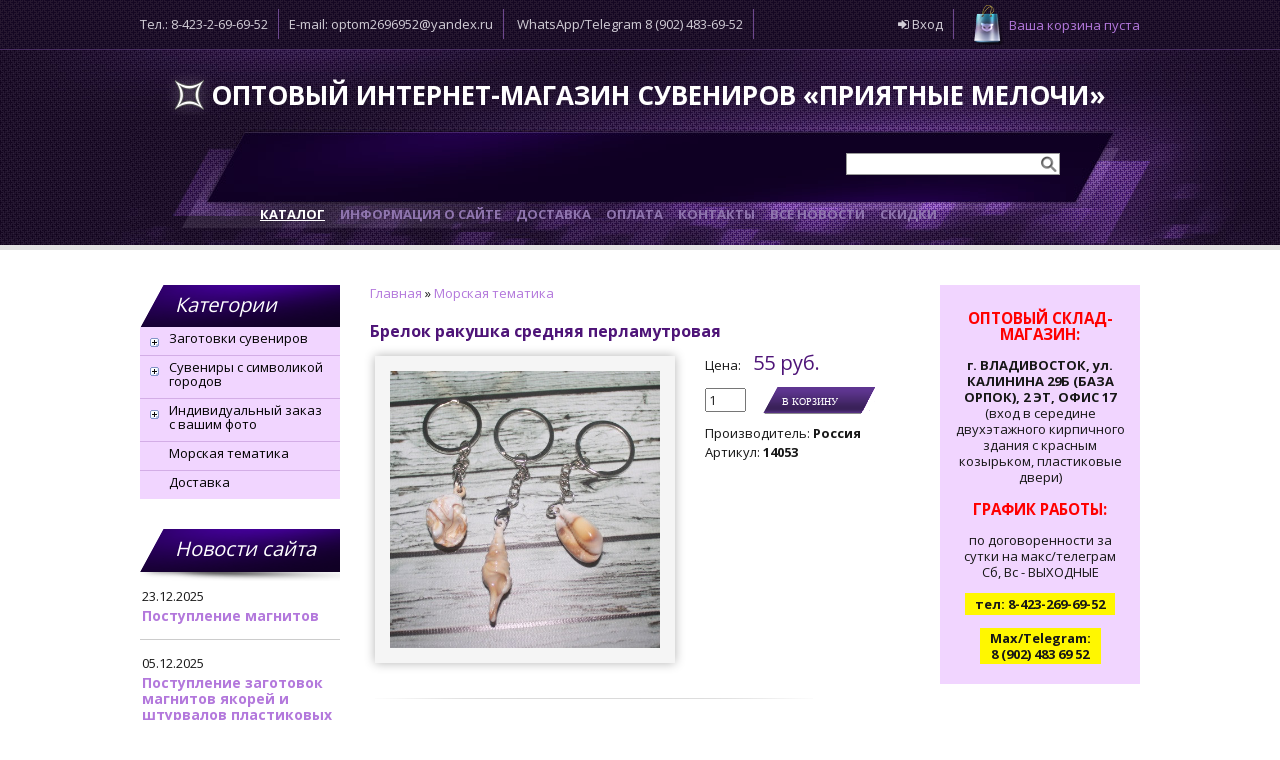

--- FILE ---
content_type: text/html; charset=UTF-8
request_url: https://www.suveniry-optom.ru/shop/9983/imgs/brelok-rakushka-srednjaja-perlamutrovaja
body_size: 11161
content:
<!DOCTYPE html>
<html>
<head>
<link rel="shortcut icon" href="/favicon.ico" type="image/x-icon">
 <meta http-equiv="content-type" content="text/html; charset=utf-8" />
 <title>Images Брелок ракушка средняя перламутровая - сувениров оптом «Приятные Мелочи»</title>
 <meta http-equiv="X-UA-Compatible" content="IE=edge">
<meta name="description" content="Оптовые продажи сувениров, магнитов, товаров для праздника, игрушек, воздушных шаров, фигурок-гжель, стеклянных фигурок, благовоний, товаров к праздникам, сувениров с символикой городов и многое другое..
" />
<meta name="keywords" content="оптом, сувенир, магнит, гжель, фигурки, благовония, ароматизатор, обложки на паспорт, сувениры к праздникам, ангелочки, часы, нэцке" />
 <meta name="description" content="Брелок ракушка средняя перламутровая Морская тематика" />
<meta property="og:image" content="https://www.suveniry-optom.ru/_sh/99/9983.jpg" />
 <link type="text/css" rel="stylesheet" href="/_st/my.css" />

	<link rel="stylesheet" href="/.s/src/base.min.css" />
	<link rel="stylesheet" href="/.s/src/layer7.min.css" />

	<script src="/.s/src/jquery-1.12.4.min.js"></script>
	
	<script src="/.s/src/uwnd.min.js"></script>
	<script src="//s745.ucoz.net/cgi/uutils.fcg?a=uSD&ca=2&ug=999&isp=1&r=0.965240435909486"></script>
	<link rel="stylesheet" href="/.s/src/ulightbox/ulightbox.min.css" />
	<link rel="stylesheet" href="/.s/src/social.css" />
	<script src="/.s/src/ulightbox/ulightbox.min.js"></script>
	<script src="/.s/src/shop_utils.js"></script>
	<script>
/* --- UCOZ-JS-DATA --- */
window.uCoz = {"mf":"0suveniry-optom","sh_goods":{"9983":{"imgs":["/_sh/99/9983m.jpg"],"old_price":"0.00","price":"55.00"}},"module":"shop","shop_price_f":["%01.f",""],"country":"US","uLightboxType":1,"shop_price_separator":"","layerType":7,"ver":1,"language":"ru","sign":{"3125":"Закрыть","3238":"Опции","3300":"Ошибка","7251":"Запрошенный контент не может быть загружен. Пожалуйста, попробуйте позже.","7253":"Начать слайд-шоу","7252":"Предыдущий","7287":"Перейти на страницу с фотографией.","10075":"Обязательны для выбора","3255":"Сохранить","210178":"Замечания","7254":"Изменить размер","3129":"Доступ запрещён. Истёк период сессии.","5458":"Следующий","5255":"Помощник"},"sh_curr_def":2,"site":{"host":"suveniry-optom.ucoz.ru","id":"0suveniry-optom","domain":"suveniry-optom.ru"},"sh_curr":{"2":{"disp":" руб.","name":"Рубли","default":1,"rate":1,"code":"RUR","dpos":0},"1":{"dpos":1,"code":"USD","default":0,"rate":1,"name":"Доллары","disp":"$"}},"ssid":"761204264004542631642"};
/* --- UCOZ-JS-CODE --- */
 function uSocialLogin(t) {
			var params = {"vkontakte":{"height":400,"width":790},"facebook":{"width":950,"height":520},"yandex":{"height":515,"width":870},"google":{"width":700,"height":600},"ok":{"height":390,"width":710}};
			var ref = escape(location.protocol + '//' + ('www.suveniry-optom.ru' || location.hostname) + location.pathname + ((location.hash ? ( location.search ? location.search + '&' : '?' ) + 'rnd=' + Date.now() + location.hash : ( location.search || '' ))));
			window.open('/'+t+'?ref='+ref,'conwin','width='+params[t].width+',height='+params[t].height+',status=1,resizable=1,left='+parseInt((screen.availWidth/2)-(params[t].width/2))+',top='+parseInt((screen.availHeight/2)-(params[t].height/2)-20)+'screenX='+parseInt((screen.availWidth/2)-(params[t].width/2))+',screenY='+parseInt((screen.availHeight/2)-(params[t].height/2)-20));
			return false;
		}
		function TelegramAuth(user){
			user['a'] = 9; user['m'] = 'telegram';
			_uPostForm('', {type: 'POST', url: '/index/sub', data: user});
		}
checkNumber_header = 'Замечания';
		checkNumber_err = 'Опции<ul>%err_msg%</ul>Обязательны для выбора';
function loginPopupForm(params = {}) { new _uWnd('LF', ' ', -250, -100, { closeonesc:1, resize:1 }, { url:'/index/40' + (params.urlParams ? '?'+params.urlParams : '') }) }
/* --- UCOZ-JS-END --- */
</script>

	<style>.UhideBlock{display:none; }</style>
	<script type="text/javascript">new Image().src = "//counter.yadro.ru/hit;noadsru?r"+escape(document.referrer)+(screen&&";s"+screen.width+"*"+screen.height+"*"+(screen.colorDepth||screen.pixelDepth))+";u"+escape(document.URL)+";"+Date.now();</script><link rel="stylesheet" href="/_st/shop.css" /><script src="/.s/src/shop.js"></script><style>
				@font-face {
					font-family: "FontAwesome";
					font-style: normal;
					font-weight: normal;
					src: url("/.s/src/panel-v2/fonts/fontawesome-webfont.eot?#iefix&v=4.3.0") format("embedded-opentype"), url("/.s/src/panel-v2/fonts/fontawesome-webfont.woff2?v=4.3.0") format("woff2"), url("/.s/src/panel-v2/fonts/fontawesome-webfont.woff?v=4.3.0") format("woff"), url("/.s/src/panel-v2/fonts/fontawesome-webfont.ttf?v=4.3.0") format("truetype"), url("/.s/src/panel-v2/fonts/fontawesome-webfont.svg?v=4.3.0#fontawesomeregular") format("svg");
				}
			</style>
</head>
<body>
<div id="wrap">
 <!--U1AHEADER1Z--><div id="header">
 <div class="hed-info">
 <div class="container">
 <span>Тел.: 8-423-2-69-69-52</span><span>E-mail: optom2696952@yandex.ru</span> <span>WhatsApp/Telegram 8 (902) 483-69-52</span>
 <div id="shop-basket"><div id="cart">
 <a href="/shop/checkout" class="cart-link">Ваша корзина пуста</a>
</div>

 <div class="cart-body">

 
 <div class="empty">Ваша корзина пуста</div>
 
</div>

<script language="Javascript"><!--
 var lock_buttons = 0;

 function clearBasket(){
 if(lock_buttons) return false; else lock_buttons = 1;
 var el = $('#shop-basket');
 if(el.length){ var g=document.createElement("div"); $(g).addClass('myWinGrid').attr("id",'shop-basket-fade').css({"left":"0","top":"0","position":"absolute","border":"#CCCCCC 1px solid","width":$(el).width()+'px',"height":$(el).height()+'px',"z-index":5}).hide().bind('mousedown',function(e){e.stopPropagation();e.preventDefault();_uWnd.globalmousedown();}).html('<div class="myWinLoad" style="margin:5px;"></div>'); $(el).append(g); $(g).show(); }
 _uPostForm('',{type:'POST',url:'/shop/basket',data:{'mode':'clear'}});
 ga_event('basket_clear');
 return false;
 }

 function removeBasket(id){
 if(lock_buttons) return false; else lock_buttons = 1;
 $('#basket-item-'+id+' .sb-func').removeClass('remove').addClass('myWinLoadS').attr('title','');
 _uPostForm('',{type:'POST',url:'/shop/basket',data:{'mode':'del', 'id':id}});
 return false;
 }

 function add2Basket(id,pref){
 if(lock_buttons) return false; else lock_buttons = 1;
 var opt = new Array();
 var err_msg = '';
 $('#b'+pref+'-'+id+'-basket').attr('disabled','disabled');
 $('#'+pref+'-'+id+'-basket').removeClass('done').removeClass('err').removeClass('add').addClass('wait').attr('title','');
 $('#'+pref+'-'+id+'-options-selectors').find('input:checked, select').each(function(){
 opt.push(this.id.split('-')[3]+(this.value !== '' ? '-'+this.value :''));

 if(this.value !== ''){
 opt.push(this.id.split('-')[3]+(this.value !== '' ? '-'+this.value :''));
 }else{
 err_msg += '<li>'+$(this).parent().parent().find('span.opt').html().replace(':', '')+'</li>';
 }
 });

 if(err_msg == ''){
 _uPostForm('',{type:'POST',url:'/shop/basket',data:{'mode':'add', 'id':id, 'pref':pref, 'opt':opt.join(':'), 'cnt':$('#q'+pref+'-'+id+'-basket').val()}});
 ga_event('basket_add');
 }else{
 lock_buttons = 0;
 shop_alert('<div class="MyWinError">Опции<ul>'+err_msg+'</ul>обязательны для выбора</div>','Замечания','warning',350,100,{tm:8000,align:'left',icon:'//s89.ucoz.net/img/icon/warning.png', 'onclose': function(){ $('#b'+pref+'-'+id+'-basket').removeAttr('disabled'); $('#'+pref+'-'+id+'-basket').removeClass('wait').addClass('add'); }});
 }
 return false;
 }

 function buyNow(id,pref){
 if(lock_buttons) return false; else lock_buttons = 1;
 var opt = new Array();
 var err_msg = '';
 $('#b'+pref+'-'+id+'-buynow').attr('disabled','disabled');
 $('#'+pref+'-'+id+'-buynow').removeClass('done').removeClass('err').removeClass('now').addClass('wait').attr('title','');
 $('#'+pref+'-'+id+'-options-selectors').find('input:checked, select').each(function(){
 if(this.value !== ''){
 opt.push(this.id.split('-')[3]+'-'+this.value);
 }else{
 err_msg += '<li>'+$(this).parent().parent().find('span.opt').html().replace(':', '')+'</li>';
 }
 });
 if(err_msg == ''){
 _uPostForm('',{type:'POST',url:'/shop/basket',data:{'mode':'add', 'id':id, 'pref':pref, 'opt':opt.join(':'), 'cnt':$('#q'+pref+'-'+id+'-basket').val(), 'now':1}});
 ga_event('basket_buynow');
 }else{
 lock_buttons = 0;
 shop_alert('<div class="MyWinError">Опции<ul>'+err_msg+'</ul>обязательны для выбора</div>','Замечания','warning',350,100,{tm:8000,align:'left',icon:'//s89.ucoz.net/img/icon/warning.png', 'onclose': function(){ $('#b'+pref+'-'+id+'-buynow').removeAttr('disabled'); $('#'+pref+'-'+id+'-buynow').removeClass('wait').addClass('add'); }});
 }

 return false;
 }
 //--></script></div>
 <div class="hed-right">
 
 <span><a href="javascript:;" rel="nofollow" onclick="loginPopupForm(); return false;"><i class="fa fa-sign-in"></i> Вход</a></span>
 <!--<span><a href="/register"><i class="fa fa-user-plus"></i> Регистрация</a></span>-->
 
 </div> 
 </div> 
 </div>

 <div id="header-light">
 <div class="container top-container">
 <div class="logo-block">
 <h1><a href="https://suveniry-optom.ru/"><!-- <logo> -->Оптовый интернет-магазин сувениров «Приятные Мелочи»<!-- </logo> --></a></h1>
 </div>
 </div>
 <div id="menu-block">
 <div class="container mod">
 
 
 <div id="search">
 <form action="/shop/search" method="post" onsubmit="this.sfSbm.disabled=true">
 <input kl_virtual_keyboard_secure_input="on" class="searchword" size="20" maxlength="30" name="query" type="text">
 <input value="" name="sfSbm" class="searchsubmit" type="submit">
 <input value="14" name="a" type="hidden">
 </form>
 </div>

 
 
 <div id="mainmenu">
 <!-- <sblock_menu> -->
 <!-- <bc> --><div id="uMenuDiv1" class="uMenuV" style="position:relative;"><ul class="uMenuRoot">
<li><div class="umn-tl"><div class="umn-tr"><div class="umn-tc"></div></div></div><div class="umn-ml"><div class="umn-mr"><div class="umn-mc"><div class="uMenuItem"><a href="/"><span>Каталог</span></a></div></div></div></div><div class="umn-bl"><div class="umn-br"><div class="umn-bc"><div class="umn-footer"></div></div></div></div></li>
<li><div class="umn-tl"><div class="umn-tr"><div class="umn-tc"></div></div></div><div class="umn-ml"><div class="umn-mr"><div class="umn-mc"><div class="uMenuItem"><a href="/index/0-2"><span>Информация о сайте</span></a></div></div></div></div><div class="umn-bl"><div class="umn-br"><div class="umn-bc"><div class="umn-footer"></div></div></div></div></li>
<li><div class="umn-tl"><div class="umn-tr"><div class="umn-tc"></div></div></div><div class="umn-ml"><div class="umn-mr"><div class="umn-mc"><div class="uMenuItem"><a href="/index/dostavka/0-4"><span>Доставка</span></a></div></div></div></div><div class="umn-bl"><div class="umn-br"><div class="umn-bc"><div class="umn-footer"></div></div></div></div></li>
<li><div class="umn-tl"><div class="umn-tr"><div class="umn-tc"></div></div></div><div class="umn-ml"><div class="umn-mr"><div class="umn-mc"><div class="uMenuItem"><a href="/index/oplata/0-5"><span>Оплата</span></a></div></div></div></div><div class="umn-bl"><div class="umn-br"><div class="umn-bc"><div class="umn-footer"></div></div></div></div></li>
<li><div class="umn-tl"><div class="umn-tr"><div class="umn-tc"></div></div></div><div class="umn-ml"><div class="umn-mr"><div class="umn-mc"><div class="uMenuItem"><a href="/index/0-3"><span>Контакты</span></a></div></div></div></div><div class="umn-bl"><div class="umn-br"><div class="umn-bc"><div class="umn-footer"></div></div></div></div></li>
<li><div class="umn-tl"><div class="umn-tr"><div class="umn-tc"></div></div></div><div class="umn-ml"><div class="umn-mr"><div class="umn-mc"><div class="uMenuItem"><a href="/news"><span>Все новости</span></a></div></div></div></div><div class="umn-bl"><div class="umn-br"><div class="umn-bc"><div class="umn-footer"></div></div></div></div></li>
<li><div class="umn-tl"><div class="umn-tr"><div class="umn-tc"></div></div></div><div class="umn-ml"><div class="umn-mr"><div class="umn-mc"><div class="uMenuItem"><a href="http://www.suveniry-optom.ru/index/skidki/0-8"><span>Скидки</span></a></div></div></div></div><div class="umn-bl"><div class="umn-br"><div class="umn-bc"><div class="umn-footer"></div></div></div></div></li></ul></div><script>$(function(){_uBuildMenu('#uMenuDiv1',0,document.location.href+'/','uMenuItemA','uMenuArrow',2500);})</script><!-- </bc> -->
 <!-- </sblock_menu> -->
 </div>
 </div>
 </div>
 
 </div>
</div><!--/U1AHEADER1Z-->
 <div id="content" class="clearfix">
 <div class="container">
 <!-- <middle> -->
 <div class="sidebar">
 <!--U1CLEFTER1Z--><!-- <block1> -->

<div class="block">
 <div class="blocktitle"><!-- <bt> --><!--<s5351>-->Категории<!--</s>--><!-- </bt> --></div>
 <div class="blockcontent" style="margin-top: -10px;">
 <!-- <bc> --><ul class="cat-tree" style="padding-left:0!important; display:block;"><li id="cid-2">
							<input type="hidden" id="cid-p-2" value="1">
							<u class="plus" onclick="shopCatExpand(this,'0suveniry-optomuShopC');"></u>
							<a id="lid-2" class="catref" href="/shop/zagotovki-suvenirov" ondblclick="return shopCatExpand($(this).prev(),'0suveniry-optomuShopC')">Заготовки сувениров</a>
							<ul class="cat-tree"><li id="cid-17">
						<i></i>
						<a id="lid-17" class="catref" href="/shop/zagotovki-suvenirov/zagotovki-magnitov">Заготовки магнитов</a>
					</li><li id="cid-19">
						<i></i>
						<a id="lid-19" class="catref" href="/shop/zagotovki-suvenirov/zagotovki-brelokov">Заготовки брелоков</a>
					</li><li id="cid-18">
						<i></i>
						<a id="lid-18" class="catref" href="/shop/zagotovki-suvenirov/zagotovki-suvenirov-1">Заготовки сувениров</a>
					</li><li id="cid-345">
						<i></i>
						<a id="lid-345" class="catref" href="/shop/zagotovki-suvenirov/zagotovki-znachkov-optom">Заготовки значков</a>
					</li><li id="cid-20">
						<i></i>
						<a id="lid-20" class="catref" href="/shop/zagotovki-suvenirov/material">Материал</a>
					</li><li id="cid-21">
						<i></i>
						<a id="lid-21" class="catref" href="/shop/zagotovki-suvenirov/furnitura">Фурнитура</a>
					</li><li id="cid-22">
						<i></i>
						<a id="lid-22" class="catref" href="/shop/zagotovki-suvenirov/pakety-upakovochnye">Пакеты упаковочные</a>
					</li></ul></li><li id="cid-208">
							<input type="hidden" id="cid-p-208" value="1">
							<u class="plus" onclick="shopCatExpand(this,'0suveniry-optomuShopC');"></u>
							<a id="lid-208" class="catref" href="/shop/suveniry-s-simvolikoj-gorodov" ondblclick="return shopCatExpand($(this).prev(),'0suveniry-optomuShopC')">Сувениры с символикой городов</a>
							<ul class="cat-tree"><li id="cid-210">
							<input type="hidden" id="cid-p-210" value="1">
							<u class="plus" onclick="shopCatExpand(this,'0suveniry-optomuShopC');"></u>
							<a id="lid-210" class="catref" href="/shop/suveniry-s-simvolikoj-gorodov/vladivostok" ondblclick="return shopCatExpand($(this).prev(),'0suveniry-optomuShopC')">Сувениры с символикой Владивостока</a>
							<ul class="cat-tree"><li id="cid-215">
						<i></i>
						<a id="lid-215" class="catref" href="/shop/suveniry-s-simvolikoj-gorodov/vladivostok/magnity">Магниты с Владивостоком</a>
					</li><li id="cid-216">
						<i></i>
						<a id="lid-216" class="catref" href="/shop/suveniry-s-simvolikoj-gorodov/vladivostok/breloki">Брелоки с Владивостоком</a>
					</li><li id="cid-217">
						<i></i>
						<a id="lid-217" class="catref" href="/shop/suveniry-s-simvolikoj-gorodov/vladivostok/suveniry">Сувениры с Владивостоком</a>
					</li><li id="cid-252">
						<i></i>
						<a id="lid-252" class="catref" href="/shop/suveniry-s-simvolikoj-gorodov/vladivostok/poligrafija-s-vladivostokom">Полиграфия с Владивостоком</a>
					</li><li id="cid-321">
						<i></i>
						<a id="lid-321" class="catref" href="/shop/suveniry-s-simvolikoj-gorodov/vladivostok/tekstil-s-vladivostokom">Текстиль с Владивостоком</a>
					</li><li id="cid-341">
						<i></i>
						<a id="lid-341" class="catref" href="/shop/suveniry-s-simvolikoj-gorodov/vladivostok/znachki-s-vladivostokom">Значки с Владивостоком</a>
					</li><li id="cid-343">
						<i></i>
						<a id="lid-343" class="catref" href="/shop/suveniry-s-simvolikoj-gorodov/vladivostok/handmade-s-simvolikoj-vladivostoka">HandMade с символикой Владивостока</a>
					</li><li id="cid-352">
						<i></i>
						<a id="lid-352" class="catref" href="/shop/suveniry-s-simvolikoj-gorodov/vladivostok/shokolad-s-vladivostokom">Шоколад с Владивостоком</a>
					</li></ul></li><li id="cid-212">
							<input type="hidden" id="cid-p-212" value="1">
							<u class="plus" onclick="shopCatExpand(this,'0suveniry-optomuShopC');"></u>
							<a id="lid-212" class="catref" href="/shop/suveniry-s-simvolikoj-gorodov/ussurijsk" ondblclick="return shopCatExpand($(this).prev(),'0suveniry-optomuShopC')">Сувениры с символикой Уссурийска</a>
							<ul class="cat-tree"><li id="cid-218">
						<i></i>
						<a id="lid-218" class="catref" href="/shop/suveniry-s-simvolikoj-gorodov/ussurijsk/magnity-s-ussurijskom">Магниты с Уссурийском</a>
					</li><li id="cid-219">
						<i></i>
						<a id="lid-219" class="catref" href="/shop/suveniry-s-simvolikoj-gorodov/ussurijsk/breloki-s-ussurijskom">Брелоки с Уссурийском</a>
					</li><li id="cid-220">
						<i></i>
						<a id="lid-220" class="catref" href="/shop/suveniry-s-simvolikoj-gorodov/ussurijsk/suveniry-s-ussurijskom">Сувениры с Уссурийском</a>
					</li><li id="cid-344">
						<i></i>
						<a id="lid-344" class="catref" href="/shop/suveniry-s-simvolikoj-gorodov/ussurijsk/handmade-s-simvolikoj-ussurijska">HandMade с символикой Уссурийска</a>
					</li></ul></li><li id="cid-223">
							<input type="hidden" id="cid-p-223" value="1">
							<u class="plus" onclick="shopCatExpand(this,'0suveniry-optomuShopC');"></u>
							<a id="lid-223" class="catref" href="/shop/suveniry-s-simvolikoj-gorodov/suveniry-s-simvolikoj-artjoma" ondblclick="return shopCatExpand($(this).prev(),'0suveniry-optomuShopC')">Сувениры с символикой Артёма</a>
							<ul class="cat-tree"><li id="cid-224">
						<i></i>
						<a id="lid-224" class="catref" href="/shop/suveniry-s-simvolikoj-gorodov/suveniry-s-simvolikoj-artjoma/magnity-s-artjomom">Магниты с Артёмом</a>
					</li><li id="cid-238">
						<i></i>
						<a id="lid-238" class="catref" href="/shop/suveniry-s-simvolikoj-gorodov/suveniry-s-simvolikoj-artjoma/breloki-s-artemom">Брелоки с Артемом</a>
					</li><li id="cid-225">
						<i></i>
						<a id="lid-225" class="catref" href="/shop/suveniry-s-simvolikoj-gorodov/suveniry-s-simvolikoj-artjoma/suveniry-s-artemom">Сувениры с Артемом</a>
					</li></ul></li><li id="cid-228">
							<input type="hidden" id="cid-p-228" value="1">
							<u class="plus" onclick="shopCatExpand(this,'0suveniry-optomuShopC');"></u>
							<a id="lid-228" class="catref" href="/shop/suveniry-s-simvolikoj-gorodov/suveniry-s-simvolikoj-nakhodki" ondblclick="return shopCatExpand($(this).prev(),'0suveniry-optomuShopC')">Сувениры с символикой Находки</a>
							<ul class="cat-tree"><li id="cid-229">
						<i></i>
						<a id="lid-229" class="catref" href="/shop/suveniry-s-simvolikoj-gorodov/suveniry-s-simvolikoj-nakhodki/magnity-s-nakhodkoj">Магниты с Находкой</a>
					</li><li id="cid-230">
						<i></i>
						<a id="lid-230" class="catref" href="/shop/suveniry-s-simvolikoj-gorodov/suveniry-s-simvolikoj-nakhodki/breloki-s-nakhodkoj">Брелоки с Находкой</a>
					</li><li id="cid-231">
						<i></i>
						<a id="lid-231" class="catref" href="/shop/suveniry-s-simvolikoj-gorodov/suveniry-s-simvolikoj-nakhodki/suveniry-s-nakhodkoj">Сувениры с Находкой</a>
					</li></ul></li><li id="cid-246">
						<i></i>
						<a id="lid-246" class="catref" href="/shop/suveniry-s-simvolikoj-gorodov/suveniry-s-simvolikoj-dalnegorska">Сувениры с символикой Дальнегорска</a>
					</li><li id="cid-283">
						<i></i>
						<a id="lid-283" class="catref" href="/shop/suveniry-s-simvolikoj-gorodov/suveniry-s-simvolikoj-kavalerovo">Сувениры с символикой Кавалерово</a>
					</li><li id="cid-243">
						<i></i>
						<a id="lid-243" class="catref" href="/shop/suveniry-s-simvolikoj-gorodov/suveniry-s-simvolikoj-partizanska">Сувениры с символикой Партизанска</a>
					</li><li id="cid-244">
						<i></i>
						<a id="lid-244" class="catref" href="/shop/suveniry-s-simvolikoj-gorodov/suveniry-s-simvolikoj-slavjanki">Сувениры с символикой Славянки</a>
					</li><li id="cid-245">
						<i></i>
						<a id="lid-245" class="catref" href="/shop/suveniry-s-simvolikoj-gorodov/suveniry-s-simvolikoj-andreevki">Сувениры с символикой Андреевки</a>
					</li><li id="cid-221">
						<i></i>
						<a id="lid-221" class="catref" href="/shop/suveniry-s-simvolikoj-gorodov/simvolika-primorskogo-kraja">Символика Приморского края</a>
					</li><li id="cid-222">
						<i></i>
						<a id="lid-222" class="catref" href="/shop/suveniry-s-simvolikoj-gorodov/simvolika-dalnego-vostoka">Символика Дальнего Востока</a>
					</li><li id="cid-287">
						<i></i>
						<a id="lid-287" class="catref" href="/shop/suveniry-s-simvolikoj-gorodov/magnity-akrilovye-goroda-primorja">Магниты акриловые Города Приморья</a>
					</li><li id="cid-296">
						<i></i>
						<a id="lid-296" class="catref" href="/shop/suveniry-s-simvolikoj-gorodov/magnity-derevo-primore">Магниты дерево Приморье</a>
					</li><li id="cid-354">
						<i></i>
						<a id="lid-354" class="catref" href="/shop/suveniry-s-simvolikoj-gorodov/magnity-ploskie-kollazh">Магниты плоские "Коллаж"</a>
					</li></ul></li><li id="cid-203">
							<input type="hidden" id="cid-p-203" value="1">
							<u class="plus" onclick="shopCatExpand(this,'0suveniry-optomuShopC');"></u>
							<a id="lid-203" class="catref" href="/shop/individualnyj-zakaz" ondblclick="return shopCatExpand($(this).prev(),'0suveniry-optomuShopC')">Индивидуальный заказ с вашим фото</a>
							<ul class="cat-tree"><li id="cid-204">
						<i></i>
						<a id="lid-204" class="catref" href="/shop/individualnyj-zakaz/zakaz-magnitov">Заказ магнитов с вашим фото</a>
					</li><li id="cid-205">
						<i></i>
						<a id="lid-205" class="catref" href="/shop/individualnyj-zakaz/zakaz-brelokov">Заказ брелоков с вашим фото</a>
					</li><li id="cid-206">
						<i></i>
						<a id="lid-206" class="catref" href="/shop/individualnyj-zakaz/zakaz-suvenirov">Заказ сувениров с вашим фото</a>
					</li><li id="cid-322">
						<i></i>
						<a id="lid-322" class="catref" href="/shop/individualnyj-zakaz/zakaz-tekstil-s-vashim-foto">Заказ текстиль с вашим фото</a>
					</li><li id="cid-342">
						<i></i>
						<a id="lid-342" class="catref" href="/shop/individualnyj-zakaz/zakaz-znachkov-s-vashim-foto">Заказ значков с вашим фото</a>
					</li><li id="cid-346">
						<i></i>
						<a id="lid-346" class="catref" href="/shop/individualnyj-zakaz/individualnyj-zakaz-shokoladok-s-vashim-foto">Заказ шоколадок с Вашим фото</a>
					</li><li id="cid-351">
						<i></i>
						<a id="lid-351" class="catref" href="/shop/individualnyj-zakaz/zakaz-hand-made">Заказ Hand Made</a>
					</li></ul></li><li id="cid-227">
						<i></i>
						<a id="lid-227" class="catref" href="/shop/morskaja-tematika">Морская тематика</a>
					</li><li id="cid-290">
						<i></i>
						<a id="lid-290" class="catref" href="/shop/dostavka">Доставка</a>
					</li></ul><!-- </bc> -->
 </div>
</div>

<!-- </block1> -->

<!-- <block4> -->
<div class="block">
 <div class="blocktitle"><!-- <bt> --><!--<s5351>-->Новости сайта<!--</s>--><!-- </bt> --></div>
 <div class="blockcontent">
 <!-- <bc> --><table border="0" cellpadding="2" cellspacing="1" width="100%" class="infTable"><tr><td width="50%" style="font:7pt">23.12.2025</td><td nowrap align="right" style="font:7pt"></td></tr><tr><td class="infTitle" colspan="2"><a href="https://www.suveniry-optom.ru/news/postuplenie_magnitov/2025-12-23-170" style="font-size:14px;font-weight:bold;">Поступление магнитов</a></td></tr></table>  <hr><table border="0" cellpadding="2" cellspacing="1" width="100%" class="infTable"><tr><td width="50%" style="font:7pt">05.12.2025</td><td nowrap align="right" style="font:7pt"></td></tr><tr><td class="infTitle" colspan="2"><a href="https://www.suveniry-optom.ru/news/postuplenie_zagotovok_magnitov_jakorej_i_shturvalov_plastikovykh/2025-12-05-168" style="font-size:14px;font-weight:bold;">Поступление заготовок магнитов якорей и штурвалов пластиковых</a></td></tr></table>  <hr><table border="0" cellpadding="2" cellspacing="1" width="100%" class="infTable"><tr><td width="50%" style="font:7pt">22.08.2025</td><td nowrap align="right" style="font:7pt"></td></tr><tr><td class="infTitle" colspan="2"><a href="https://www.suveniry-optom.ru/news/specifika_dejatelnosti/2025-08-22-167" style="font-size:14px;font-weight:bold;">СПЕЦИФИКА ДЕЯТЕЛЬНОСТИ</a></td></tr></table>  <hr><!-- </bc> -->
 </div>
</div>

<!-- </block4> -->
<div class="block" style="background: #F1D5FF;padding: 10px;">
 <div class="blockcontent">
<div align="center">
 <h3 style="color: #F00;">ОПТОВЫЙ СКЛАД-МАГАЗИН:</h3>
 <b>г. ВЛАДИВОСТОК, ул. КАЛИНИНА 29Б (БАЗА ОРПОК), 2 ЭТ, ОФИС 17</b>
 <br>(вход в середине двухэтажного кирпичного здания, пластиковые двери)
 <h3 style="color: #F00;">ГРАФИК РАБОТЫ:</h3>
 по договоренности за сутки на телеграмм/макс
 <br>СБ, ВС - ВЫХОДНЫЕ <br>
 <br><b style="background: #FFF700;padding: 2px 10px;">тел: 269-69-52</b><br>
 
<br><b style="background: #FFF700;padding: 2px 10px;display: inline-block;">Max/Telegram <br>8 (902) 483-69-52</b><br>

</div>
 </div>
</div><!--/U1CLEFTER1Z-->
 </div>
 <div class="maincont">
 <!-- <body> -->
 <div><span itemscope itemtype="https://schema.org/BreadcrumbList"><span itemscope itemprop="itemListElement" itemtype="https://schema.org/ListItem">
					<a itemprop="item" href="https://suveniry-optom.ru/">
						<span itemprop="name">Главная</span>
					</a>
					<meta itemprop="position" content="1">
				</span> &raquo; <span itemscope itemprop="itemListElement" itemtype="https://schema.org/ListItem">
						<a itemprop="item" class="current" href="https://www.suveniry-optom.ru/shop/morskaja-tematika">
							<span itemprop="name">Морская тематика</span>
						</a>
						<meta itemprop="position" content="2">
					</span></span> </div>
 


 <div class="se-entry">
 <div class="se-title">Брелок ракушка средняя перламутровая</div>
 <div class="se-images">
 <script>
//['original_img_url','org_width','org_height','resized_img_url','res_width','res_height','img_alt','img_title']
var allEntImgs9983=[["/_sh/99/9983.jpg",0,0,"/_sh/99/9983m.jpg",250,250,null,null,null,null,null]]</script>
 <script type="text/javascript">
 function _bldCont(indx){
 var bck=indx-1;var nxt=indx+1;
 if (bck<0){bck = allEntImgs9983.length-1;}
 if (nxt>=allEntImgs9983.length){nxt=0;}
 var imgs='';
 if (allEntImgs9983.length>1){
 for (var i=0;i<allEntImgs9983.length;i++){var img=i+1;
 if(allEntImgs9983[i][0].length<1){continue;}
 if (i==indx){imgs += '<b class="pgSwchA">'+img+'</b> ';}
 else {imgs += '<a class="pgSwch" href="javascript://" rel="nofollow" onclick="_bldCont('+i+');return false;">'+img+'</a> ';}
 }
 imgs = '<div align="center" style="padding:8px 0 5px 0;white-space:nowrap;overflow:auto;overflow-x:auto;overflow-y:hidden;"><a class="pgSwch" href="javascript://" rel="nofollow" onclick="_bldCont('+bck+');return false;">&laquo; Back</a> '+imgs+'<a class="pgSwch" href="javascript://" rel="nofollow" onclick="_bldCont('+nxt+');return false;">Next &raquo;</a> </div> ';}
 var hght = parseInt(allEntImgs9983[indx][2]); if ($.browser.msie) { hght += 28; };
 _picsCont = '<div id="_prCont" style="position:relative;"><img alt="" border="0" src="' + allEntImgs9983[indx][0] + '"/>'+imgs+'</div>';
 new _uWnd('wnd_prv', "Item images", 10, 10, { waitimages:300000, autosizewidth:1, hideonresize:1, autosize:1, fadetype:1, closeonesc:1, align:'center', min:0, max:0, resize:1 }, _picsCont);
 }
 </script>
 <div class="hovergallery2" title="Кликните для увеличения фото"><img alt="" src="/_sh/99/9983.jpg" class="gphoto" onclick="_bldCont1(9983, this.getAttribute('idx'));" id="ipreview" idx="0" ></div>
 


 </div>

 <div class="se-details">
 <div class="se-price2">Цена: &nbsp;&nbsp;&nbsp;<span><span class="id-good-9983-price">55 руб.</span></span></div>
 <div class="se-links links-mod" style="float:left;">
 <input type="text" id="qid-9983-basket" value="1" size="3" onfocus="this.select()" oninput="return checkNumber(this, event, '1');"><input type="button" id="bid-9983-basket" onclick="add2Basket('9983','id');" value="В корзину">
 </div>
 
 <div style="clear:both;"></div>

 <ul class="shop-options" id="id-9983-options">
 <li><span class="opt"><!--<s4379>-->Производитель<!--</s>-->:</span> <span class="val">Россия</span></li>
 <li><span class="opt"><!--<s4749>-->Артикул<!--</s>-->:</span> <span class="val">14053</span></li>
 
 


 
 
 
 </ul>
 </div>
 </div>

 <div class="shop-info">
<div class="se-descr"><p>ракушка 4 см</p></div>

 
 </div>


 <!-- </body> -->
 </div>
 <!-- </middle> -->
 <div class="right-side">
 <!--U1DRIGHTER1Z--><div class="block" style="background: #F1D5FF;padding: 10px;">
 <div class="blockcontent">
<div align="center">
 <h3 style="color: #F00;">ОПТОВЫЙ СКЛАД-МАГАЗИН:</h3>
 <b>г. ВЛАДИВОСТОК, ул. КАЛИНИНА 29Б (БАЗА ОРПОК), 2 ЭТ, ОФИС 17</b>
 <br>(вход в середине двухэтажного кирпичного здания с красным козырьком, пластиковые двери)
 <h3 style="color: #F00;">ГРАФИК РАБОТЫ:</h3>
 по договоренности за сутки на макс/телеграм
 <br>Сб, Вс - ВЫХОДНЫЕ <br>
 <br><b style="background: #FFF700;padding: 2px 10px;">тел: 8-423-269-69-52</b><br>
 <br><b style="background: #FFF700;padding: 2px 10px;display: inline-block;">Max/Telegram:<br>8 (902) 483 69 52</b><br>

</div>
 </div>
</div>





 <div class="block">
 <div class="blockcontent">&nbsp;&nbsp;</div>
 </div>

 <div class="block">
 <div class="blocktitle">Популярные товары</div>
 <div class="blockcontent">
 <div class="inf-item"> <a href="/shop/9887/desc/sergi-ruchnoj-raboty-vladivostok-morskoj-konek"><img alt="" src="/_sh/98/9887m.jpg" class="gphoto" id="inf2-gphoto-9887" border="0"></a> <a href="/shop/9887/desc/sergi-ruchnoj-raboty-vladivostok-morskoj-konek">Серьги ручной работы "Владивосток. ...</a> <div><span class="inf2-good-9887-price">50 руб.</span></div> </div><div class="inf-item"> <a href="/shop/9860/desc/magnit-vinilovyj-9kh9-sm-vladivostok-chajka"><img alt="" src="/_sh/98/9860m.jpg" class="gphoto" id="inf2-gphoto-9860" border="0"></a> <a href="/shop/9860/desc/magnit-vinilovyj-9kh9-sm-vladivostok-chajka">Магнит виниловый 9х9 см "Владивосто...</a> <div><span class="inf2-good-9860-price">30 руб.</span></div> </div><div class="inf-item"> <a href="/shop/10255/desc/magnit"><img alt="" src="/_sh/102/10255m.jpg" class="gphoto" id="inf2-gphoto-10255" border="0"></a> <a href="/shop/10255/desc/magnit">Магнит 3d 15х20 см «Владивосток. Зо...</a> <div><span class="inf2-good-10255-price">95 руб.</span></div> </div><div class="inf-item"> <a href="/shop/9859/desc/magnit-vinilovyj-9kh9-sm-vladivostok-rybka"><img alt="" src="/_sh/98/9859m.jpg" class="gphoto" id="inf2-gphoto-9859" border="0"></a> <a href="/shop/9859/desc/magnit-vinilovyj-9kh9-sm-vladivostok-rybka">Магнит виниловый 9х9 см "Владивосто...</a> <div><span class="inf2-good-9859-price">30 руб.</span></div> </div><div class="inf-item"> <a href="/shop/3229/desc/kruzhka-keramicheskaja-dalnegorsk-kollazh"><img alt="" src="/_sh/32/3229m.jpg" class="gphoto" id="inf2-gphoto-3229" border="0"></a> <a href="/shop/3229/desc/kruzhka-keramicheskaja-dalnegorsk-kollazh">Кружка керамическая «Дальнегорск. К...</a> <div><span class="inf2-good-3229-price">200 руб.</span></div> </div><div class="inf-item"> <a href="/shop/10155/desc/suvenir-iz-plastika-3d-korablik-s-akuloj-vladivostok"><img alt="" src="/_sh/101/10155m.jpg" class="gphoto" id="inf2-gphoto-10155" border="0"></a> <a href="/shop/10155/desc/suvenir-iz-plastika-3d-korablik-s-akuloj-vladivostok">Сувенир из пластика 3d кораблик с а...</a> <div><span class="inf2-good-10155-price">110 руб.</span></div> </div><div class="inf-item"> <a href="/shop/9306/desc/individualnyj-zakaz-magnit-na-nozhke-8kh11-sm-s-vashim-foto-v-korobochke"><img alt="" src="/_sh/93/9306m.jpg" class="gphoto" id="inf2-gphoto-9306" border="0"></a> <a href="/shop/9306/desc/individualnyj-zakaz-magnit-na-nozhke-8kh11-sm-s-vashim-foto-v-korobochke">Индивидуальный заказ магнит на ножк...</a> <div><span class="inf2-good-9306-price">45 руб.</span></div> </div><div class="inf-item"> <a href="/shop/6954/desc/magnit-ploskij-8kh10-sm-vladivostok-okeanarium"><img alt="" src="/_sh/69/6954m.jpg" class="gphoto" id="inf2-gphoto-6954" border="0"></a> <a href="/shop/6954/desc/magnit-ploskij-8kh10-sm-vladivostok-okeanarium">Магнит плоский 19,5х13,5 см «Владив...</a> <div><span class="inf2-good-6954-price">60 руб.</span></div> </div><div class="inf-item"> <a href="/shop/3318/desc/magnit-akrilovyj-vladivostok-khokkejnyj-klub-admiral-2"><img alt="" src="/_sh/33/3318m.jpg" class="gphoto" id="inf2-gphoto-3318" border="0"></a> <a href="/shop/3318/desc/magnit-akrilovyj-vladivostok-khokkejnyj-klub-admiral-2">Магнит акриловый «Владивосток. Хокк...</a> <div><span class="inf2-good-3318-price">29 руб.</span></div> </div><div class="inf-item"> <a href="/shop/9320/desc/magnit-plastik-vladivostok-majak"><img alt="" src="/_sh/93/9320m.jpg" class="gphoto" id="inf2-gphoto-9320" border="0"></a> <a href="/shop/9320/desc/magnit-plastik-vladivostok-majak">Магнит пластик "Владивосток. Маяк"</a> <div><span class="inf2-good-9320-price">35 руб.</span></div> </div><div class="inf-item"> <a href="/shop/8630/desc/individualnyj-zakaz-magnita-derevo-dostochka-s-vashim-foto-minimum-2-sht"><img alt="" src="/_sh/86/8630m.jpg" class="gphoto" id="inf2-gphoto-8630" border="0"></a> <a href="/shop/8630/desc/individualnyj-zakaz-magnita-derevo-dostochka-s-vashim-foto-minimum-2-sht">Индивидуальный заказ магнита дерево...</a> <div><span class="inf2-good-8630-price">80 руб.</span></div> </div><div class="inf-item"> <a href="/shop/6857/desc/magnit-plastik-ovalnyj-vladivostok-zolotoj-most-pamjatnik-borcam"><img alt="" src="/_sh/68/6857m.jpg" class="gphoto" id="inf2-gphoto-6857" border="0"></a> <a href="/shop/6857/desc/magnit-plastik-ovalnyj-vladivostok-zolotoj-most-pamjatnik-borcam">Магнит пластик овальный "Владивосто...</a> <div><span class="inf2-good-6857-price">29 руб.</span></div> </div><div class="inf-item"> <a href="/shop/2677/desc/magnit-derevo-korabl-vladivostok"><img alt="" src="/_sh/26/2677m.jpg" class="gphoto" id="inf2-gphoto-2677" border="0"></a> <a href="/shop/2677/desc/magnit-derevo-korabl-vladivostok">Магнит дерево «Корабль Владивосток»</a> <div><span class="inf2-good-2677-price">100 руб.</span></div> </div><div class="inf-item"> <a href="/shop/9864/desc/magnit-vinilovyj-9kh9-sm-vladivostok-cherepakha"><img alt="" src="/_sh/98/9864m.jpg" class="gphoto" id="inf2-gphoto-9864" border="0"></a> <a href="/shop/9864/desc/magnit-vinilovyj-9kh9-sm-vladivostok-cherepakha">Магнит виниловый 9х9 см "Владивосто...</a> <div><span class="inf2-good-9864-price">30 руб.</span></div> </div><div class="inf-item"> <a href="/shop/3321/desc/magnit-akrilovyj-vladivostok-parusnik-nadezhda"><img alt="" src="/_sh/33/3321m.jpg" class="gphoto" id="inf2-gphoto-3321" border="0"></a> <a href="/shop/3321/desc/magnit-akrilovyj-vladivostok-parusnik-nadezhda">Магнит акриловый «Владивосток. Пару...</a> <div><span class="inf2-good-3321-price">29 руб.</span></div> </div><script> 			if ( typeof(uCoz) != 'object' ) { 				window.uCoz = {"shop_price_separator":"","mf":"0suveniry-optom","sh_goods":{},"shop_price_f":["%01.f",""],"sh_curr":{"1":{"dpos":1,"code":"USD","rate":1,"default":0,"name":"Доллары","disp":"$"},"2":{"dpos":0,"name":"Рубли","rate":1,"default":1,"code":"RUR","disp":" руб."}},"ver":1,"sh_curr_def":2};  			} else { 				if ( typeof(uCoz.sh_goods) == 'undefined' ) { 					var shop_js_def = {"ver":1,"sh_curr_def":2,"shop_price_separator":"","mf":"0suveniry-optom","sh_goods":{},"shop_price_f":["%01.f",""],"sh_curr":{"1":{"dpos":1,"code":"USD","rate":1,"default":0,"name":"Доллары","disp":"$"},"2":{"dpos":0,"name":"Рубли","rate":1,"default":1,"code":"RUR","disp":" руб."}}}, i; 					for ( i in shop_js_def ) { 						if ( typeof(uCoz.i) == 'undefined' ) { 							window.uCoz[i] = shop_js_def[i] 						} 					} 				} 			}; 			uCoz.sh_goods[9887] = {price:50.00,old_price:0.00,imgs:["/_sh/98/9887m.jpg"]};uCoz.sh_goods[9860] = {price:30.00,old_price:0.00,imgs:["/_sh/98/9860m.jpg"]};uCoz.sh_goods[10255] = {price:95.00,old_price:0.00,imgs:["/_sh/102/10255m.jpg"]};uCoz.sh_goods[9859] = {price:30.00,old_price:0.00,imgs:["/_sh/98/9859m.jpg"]};uCoz.sh_goods[3229] = {price:200.00,old_price:0.00,imgs:["/_sh/32/3229m.jpg"]};uCoz.sh_goods[10155] = {price:110.00,old_price:0.00,imgs:["/_sh/101/10155m.jpg"]};uCoz.sh_goods[9306] = {price:45.00,old_price:0.00,imgs:["/_sh/93/9306m.jpg"]};uCoz.sh_goods[6954] = {price:60.00,old_price:0.00,imgs:["/_sh/69/6954m.jpg"]};uCoz.sh_goods[3318] = {price:29.00,old_price:0.00,imgs:["/_sh/33/3318m.jpg"]};uCoz.sh_goods[9320] = {price:35.00,old_price:0.00,imgs:["/_sh/93/9320m.jpg"]};uCoz.sh_goods[8630] = {price:80.00,old_price:0.00,imgs:["/_sh/86/8630m.jpg"]};uCoz.sh_goods[6857] = {price:29.00,old_price:0.00,imgs:["/_sh/68/6857m.jpg"]};uCoz.sh_goods[2677] = {price:100,old_price:0.00,imgs:["/_sh/26/2677m.jpg"]};uCoz.sh_goods[9864] = {price:30,old_price:0.00,imgs:["/_sh/98/9864m.jpg"]};uCoz.sh_goods[3321] = {price:29,old_price:0.00,imgs:["/_sh/33/3321m.jpg"]}; 		</script><script src="/.s/src/shop_utils.js"></script>
 </div>
 </div><!--/U1DRIGHTER1Z-->
 </div>
 </div>
 </div>
</div>
<!--U1BFOOTER1Z--><div id="footer">
 <div class="container">
<div class="f-menu">
<!-- <bc> --><div id="uNMenuDiv1" class="uMenuV"><ul class="uMenuRoot">
<li><a  href="/" ><span>Каталог</span></a></li>
<li><a  href="/index/0-2" ><span>Информация о сайте</span></a></li>
<li><a  href="/index/dostavka/0-4" ><span>Доставка</span></a></li>
<li><a  href="/index/oplata/0-5" ><span>Оплата</span></a></li>
<li><a  href="/index/0-3" ><span>Контакты</span></a></li>
<li><a  href="/news" ><span>Все новости</span></a></li>
<li><a  href="http://www.suveniry-optom.ru/index/skidki/0-8" ><span>Скидки</span></a></li></ul></div><!-- </bc> -->
 </div>
<div class="credits">
<span id="copyright">Оптовый интернет-магазин сувениров «Приятные Мелочи» <a href="https://www.suveniry-optom.ru/">www.suveniry-optom.ru</a> &copy; 2026&nbsp; Тел.: 8(423)2-69-69-52&nbsp; <!-- </copy> --></span> <span id="powered-by">г. Владивосток, ул. Калинина 29б, офис 17&nbsp; <br><!-- Yandex.Metrika counter --><script type="text/javascript">(function (d, w, c) { (w[c] = w[c] || []).push(function() { try { w.yaCounter23059408 = new Ya.Metrika({id:23059408,clickmap:true,trackLinks:true,accurateTrackBounce:true,webvisor:true}); } catch(e) { } }); var n = d.getElementsByTagName("script")[0], s = d.createElement("script"), f = function () { n.parentNode.insertBefore(s, n); }; s.type = "text/javascript"; s.async = true; s.src = (d.location.protocol == "https:" ? "https:" : "http:") + "//mc.yandex.ru/metrika/watch.js"; if (w.opera == "[object Opera]") { d.addEventListener("DOMContentLoaded", f, false); } else { f(); }})(document, window, "yandex_metrika_callbacks");</script><noscript><div><img src="//mc.yandex.ru/watch/23059408" style="position:absolute; left:-9999px;" alt="" /></div></noscript><!-- /Yandex.Metrika counter --></span>

</div></div>
</div>

<script src="/js/scripts.js"></script>
<link rel="stylesheet" href="//maxcdn.bootstrapcdn.com/font-awesome/4.7.0/css/font-awesome.min.css"><!--/U1BFOOTER1Z-->
<link rel="stylesheet" href="https://cdn.envybox.io/widget/cbk.css">
<script type="text/javascript" src="https://cdn.envybox.io/widget/cbk.js?wcb_code=a395aff7c5f2ee4fb8f0ec1d2c16d24c" charset="UTF-8" async></script>
</body>
</html>
<!-- 0.12674 (s745) -->

--- FILE ---
content_type: text/css
request_url: https://www.suveniry-optom.ru/_st/my.css
body_size: 7202
content:
@import url(https://fonts.googleapis.com/css?family=Open+Sans:400,300,600,700,800&subset=latin,cyrillic);
#go-top{display:block;position:fixed;width:40px;height:40px;line-height:40px;right:15px;bottom:15px;text-align:center;color:#fff;font-size:18px;z-index:99;cursor:pointer;transition:all .3s ease;background: #c76fff;}
#go-top:hover{background:#212121}
article, aside, details, figcaption, figure, footer, header, hgroup, nav, section { display: block; }
audio, canvas, video { display: inline-block; *display: inline; *zoom: 1; }
audio:not([controls]) { display: none; }
[hidden] { display: none; }
*{box-sizing:border-box}
html { font-size: 100%; -webkit-text-size-adjust: 100%; -ms-text-size-adjust: 100%; }
html, button, input, select, textarea {font-family: 'Open Sans', sans-serif; color: #222;}
body { margin: 0; font-size: 1em; line-height: 1.4; }
h1 {color: #3D156D;font-size: 20px;border-bottom: 1px solid;padding-bottom: 10px;margin-top: 20px;}
a {color: #b378dc;text-decoration: none;}
a:visited { color: #9a49d2; }
a:hover { color: #9a49d2; text-decoration: underline; }
a:focus { outline: thin dotted; }
a:hover, a:active { outline: 0; }

abbr[title] { border-bottom: 1px dotted; }
b, strong { font-weight: bold; }
blockquote { margin: 1em 40px; }
dfn { font-style: italic; }

hr { display: block; height: 1px; border: 0; border-top: 1px solid #ccc; margin: 1em 0; padding: 0; }
ins { background: #ff9; color: #000; text-decoration: none; }
mark { background: #ff0; color: #000; font-style: italic; font-weight: bold; }

pre, code, kbd, samp { font-family: monospace, serif; _font-family: 'courier new', monospace; font-size: 1em; }

pre { white-space: pre; white-space: pre-wrap; word-wrap: break-word; }

q { quotes: none; }
q:before, q:after { content: ""; content: none; }

small { font-size: 85%; }

sub, sup { font-size: 75%; line-height: 0; position: relative; vertical-align: baseline; }
sup { top: -0.5em; }
sub { bottom: -0.25em; }

ul, ol { margin: 1em 0; padding: 0 0 0 40px; }
dd { margin: 0 0 0 40px; }
nav ul, nav ol { list-style: none; list-style-image: none; margin: 0; padding: 0; }

img { border: 0; -ms-interpolation-mode: bicubic; vertical-align: middle; }

/*Correct overflow not hidden in IE9*/
svg:not(:root) { overflow: hidden; }

figure { margin: 0; }

form { margin: 0; }
fieldset { border: 0; margin: 0; padding: 0; }

label { cursor: pointer; }

legend { border: 0; *margin-left: -7px; padding: 0; white-space: normal; }

button, input, select, textarea { font-size: 100%; margin: 0; vertical-align: baseline; *vertical-align: middle; }
button, input { line-height: normal; }

button, input[type="button"], input[type="reset"], input[type="submit"] { cursor: pointer; -webkit-appearance: button; *overflow: visible; }
button[disabled], input[disabled] { cursor: default; }

input[type="checkbox"], input[type="radio"] { box-sizing: border-box; padding: 0; *width: 13px; *height: 13px; }
input[type="search"] { -webkit-appearance: textfield; -moz-box-sizing: content-box; -webkit-box-sizing: content-box; box-sizing: content-box; }
input[type="search"]::-webkit-search-decoration, input[type="search"]::-webkit-search-cancel-button { -webkit-appearance: none; }

button::-moz-focus-inner, input::-moz-focus-inner { border: 0; padding: 0; }

textarea { overflow: auto; vertical-align: top; resize: vertical; }

input:valid, textarea:valid { }
input:invalid, textarea:invalid { background-color: #f0dddd; }

table { border-collapse: collapse; border-spacing: 0; }
td { vertical-align: top; }

.chromeframe { margin: 0.2em 0; background: #ccc; color: black; padding: 0.2em 0; }


@media only screen and (min-width: 35em) {
 /* Style adjustments for viewports that meet the condition */
}

/* Hide from both screenreaders and browsers: h5bp.com/u */
.hidden { display: none !important; visibility: hidden; }

/* Hide only visually, but have it available for screenreaders: h5bp.com/v */
.visuallyhidden { border: 0; clip: rect(0 0 0 0); height: 1px; margin: -1px; overflow: hidden; padding: 0; position: absolute; width: 1px; }

/* Extends the .visuallyhidden class to allow the element to be focusable when navigated to via the keyboard: h5bp.com/p */
.visuallyhidden.focusable:active, .visuallyhidden.focusable:focus { clip: auto; height: auto; margin: 0; overflow: visible; position: static; width: auto; }

/* Hide visually and from screenreaders, but maintain layout */
.invisible { visibility: hidden; }

/* Contain floats: h5bp.com/q */
.clearfix:before, .clearfix:after { content: ""; display: table; }
.clearfix:after { clear: both; }
.clearfix { *zoom: 1; }

@media print {
 * { background: transparent !important; color: black !important; box-shadow:none !important; text-shadow: none !important; filter:none !important; -ms-filter: none !important; } /* Black prints faster: h5bp.com/s */
 a, a:visited { text-decoration: underline; }
 a[href]:after { content: " (" attr(href) ")"; }
 abbr[title]:after { content: " (" attr(title) ")"; }
 .ir a:after, a[href^="javascript:"]:after, a[href^="#"]:after { content: ""; } /* Don't show links for images, or javascript/internal links */
 pre, blockquote { border: 1px solid #999; page-break-inside: avoid; }
 thead { display: table-header-group; } /* h5bp.com/t */
 tr, img { page-break-inside: avoid; }
 img { max-width: 100% !important; }
 @page { margin: 0.5cm; }
 p, h2, h3 { orphans: 3; widows: 3; }
 h2, h3 { page-break-after: avoid; }
}

html, body {
 width: 100%;
 /* height: 100%; */
 margin: 0;
 padding: 0;
}

body {
 margin: 0;
 padding: 0;
 background: #fff;
 font: 400 13px/16px 'Open Sans', sans-serif;
 color: #171717;
}

#wrap {
 min-height: 100%;
 /* overflow: hidden; */
}

.container {
 width: 1000px;
 margin: auto;
}
.mod {width:1000px;}

a.button {
 display: inline-block;
 margin: 0 3px;
 padding: 0 13px;
 color: #fff !important;
 text-decoration: none;
 border: 1px solid #000;
 border-radius: 1px;
 background: #5e3590 url(./../img/button.gif) repeat-x left bottom;
 text-shadow: 0 1px 1px #000;
}
a.button:hover {
 text-decoration: none;
 background: #4b2b73;
}

/*-----header------*/
#header {
 background: url(./../img/header-bg.gif) 3px 0;
 border-bottom: 5px solid #e2e2e2;
 height: 250px;
}
.top-container {
 height: 86px;
 overflow: hidden;
}
#cart-quant {border:0;margin: 0;padding: 0;}
.hed-info span {display:inline-block;margin: 9px 10px 0 0;border-right: 1px solid #6D488E;padding: 0 10px 0 0;color: #D1CDD6;}
.hed-right a {color: #D1CDD6;}
.hed-info {height:50px;border-bottom: 1px solid #4A2F62;line-height: 30px;position: fixed;width: 100%;margin: 0 auto;z-index: 9;background: url(./../img/header-bg.gif) 3px 0;}
.hed-right {float:right}
#header-light {
 position: relative;
 height: 245px;
 background: url(./../img/header-light.jpg) no-repeat top center;
 padding: 29px 0 0;
}
#ubanner{
 width: 1050px;
 height: 356px;
 margin: 0 auto;
 position: relative;
 }
.banner-mask {
 width: 1050px;
 height: 356px;
 margin: 0;
 background: url(./../img/banner-mask.png) no-repeat;
position: relative;}
#uCozHeaderText {color: #C40000;font-size: 20pt; font-weight:normal; font-family: Tahoma; margin: 0; padding:0;}
.header-line {}
#uncheader { background:url('./../img/banner.jpg'); position: absolute;top: -18px;left: -25px;}
.banner-text-title{font-size: 24px;line-height: 1.1;color: #3D156D;font-weight: 700;position: absolute;left: 0;top: 45px;width: 70%;padding-left: 230px;}
.banner-text-bottom{font-size: 16px;line-height: 1.1;color: #3D156D;position: absolute;left: 0;bottom: 60px;width: 50%;padding-left: 130px;}
.banner-text {
 
 
 
}
.banner-text h3 {
 margin: 0;
 padding: 0;
 text-align: right;
 font: 30px/40px 'Georgia';
 color: #6c419f;
}
.banner-text p {
 margin: 0;
 text-align: left;
 
}
.banner-text h3 p {
 text-align:center;
 padding-left:20px;
}
.logo-block {
 color: #fff;
}
.logo-block h1 {
 text-align:center;
 margin: 40px 10px 0 0;
 padding: 0;
 font-size: 36px;
 line-height: 46px;
 font-weight: 700;
 text-transform: uppercase;
}
.logo-block a {
 display: inline-block;
 padding: 0 0 0 46px;
 text-decoration: none;
 color: #fff;
 background: url(./../img/logo.png) no-repeat left center;
 font-size:26px;
}
.sublogo {
 margin: 63px 20px 0 0;
 padding: 0;
 float: left;
 font: normal 12px/16px 'Georgia';
 color: #8f75ae;
}
#shop-basket:hover .cart-body {display:block;}
#shop-basket {float:right}
#cart {
 height: 42px;
 margin: 3px 0 0 10px;
 padding: 7px 0 6px 35px;5:19px;5:#fff;
 background: url(./../img/cart.png) no-repeat 0 2px;
}
#cart a {
 color: #b378dc;
}
a.cart-link {
 line-height: 10px;
}
a.cart-checkout {}

#search {
 float: right;
 margin: 25px 80px 0 0;
 width: 214px;
 height: 22px;
 background: #fff url(./../img/search.png) no-repeat 194px 2px;
 border: 1px solid #9a9a9a;
}
#search .searchword {
 float: left;
 margin: 3px 0 0 9px;
 padding: 0;
 width: 175px;
 height: 16px;
 line-height: 16px;
 background: none;
 border: 0;
 outline: none;
 color: #6d6d6d;
}
#search .searchsubmit {
 float: right;
 border: 0;
 padding: 0;
 width: 24px;
 height: 22px;
 background: none;
 outline: none;
}

#menu-block {
 margin: 13px 0 0 0;
 height: 116px;
 background: url(./../img/menu.jpg) no-repeat bottom center;
}
#mainmenu {
 float: left;
}
#menu-block ul {
 margin: 0;
 padding: 30px 0 0 120px;
 list-style: none;
 overflow: hidden;
}
#menu-block ul li {
 float: left;
 margin: 0 0 0 15px;
}
#menu-block ul li:first-child {
 margin-left: 0;
}
#menu-block ul li a {
 color: #8f75ae;
 text-decoration: none;
 font-size: 13px;
 line-height: 18px;
 font-weight: 700;
 text-transform: uppercase;
}
#menu-block ul li a:hover {
 color: #fff;
 text-decoration: none !important;
}
#menu-block ul li a.uMenuItemA {
 color: #fff;
 text-decoration: underline;
}
/*-----------------*/

/*-----content------*/
#content {
 padding: 35px 0 150px 0;
}
.sidebar {
 float: left;
 width: 230px;
}
.right-side .block {margin-left:30px}
.right-side {
 float: right;
 width: 230px;
}
.maincont {
 float: left;
 width: 540px;
}
.eBlock{
 padding-top: 20px;
}
.block {
 width: 200px;
 margin-bottom: 30px;
}
.right-side .blocktitle{ background: url(./../img/blocktitle.png) no-repeat right;padding: 0 35px 0 25px;}
.blocktitle {
 height: 52px;
 padding: 0 20px 0 35px;
 overflow: hidden;
 color: #fff;
 font-size:20px;
 line-height:40px;
 font-style:italic;
 background: url(./../img/blocktitle.png) no-repeat;
}
.blockcontent {
 margin: 5px 0px 10px 0px;
}
.block ul {
 margin: 0;
 padding: 0;
 list-style: none;
}
.block ul li, .block .catsTd {
 padding: 9px 0 10px 0;
 color: #757474;
 line-height: 18px;
 background: url(./../img/separator2.png) no-repeat left bottom;
}
.block ul li a, .block .catsTd a {
 margin-top:-20px;
 margin-left: 4px;
 padding-left: 15px;
 color: #757474;
 text-decoration: none;
 }
.block ul li a {
color:#9A49D2;

 display:block; 
}
.block ul li a:hover, .block .catsTd a:hover {
 text-decoration: underline;
 color: #9a49d2;
 background-position: -273px 3px;
}

.calTable td {
 padding: 3px 6px;
}
.cat-blocks {}
.block .cat-blocks > div, .block .cat-blocks > div.normal {
 padding-left: 20px !important;
 color: #757474 !important;
 font: 13px/36px 'Georgia' !important;
 background: url(./../img/cat-blocks.png) no-repeat;
}
.block .cat-blocks > div:hover {
 text-decoration: underline;
 color: #9a49d2 !important;
background: url(./../img/cat-blocks2.png) no-repeat;
}
.cat-blocks ul {
 margin-left: 20px !important;
}

.eshop-intro {
 margin: -10px 0 30px 0;
 padding: 22px 0 22px 160px;
 background: url(./../img/gift.png) 100px no-repeat;
}
.eshop-intro h3 {
 margin: 0;
 padding: 0;
 font: italic 18px/24px 'Georgia';
 color: #4e1478;
}
.eshop-intro p {
 margin: 0;
 padding: 0;
 font: italic 13px/24px 'Georgia';
 color: #767676;
}
/*------------------*/

/*-----footer------*/
#footer .menu2 {padding: 10px 0 0;float: right;}
#footer {
 margin: 0 auto;
 height: 84px;
 color: #fff;
 background: #22173e;
}
#footer .container {
 height: 84px;
 color: #fff;
 background: url(./../img/footer.jpg) no-repeat;
}

.menu2 ul li{display:inline-block;}
.menu2 ul li a{text-decoration:none;color:#8f75ae;font:normal 13px/18px 'Georgia';padding-left:10px;}
.menu2 ul li a:hover{text-decoration:underline;color:#fff;}
.credits {
 padding: 25px 0 0 0;
 float: left;
 width: 40%;
}
.credits a {
 color: #fff;
}
#copyright {
 display: block;
}
#powered-by {
 display: block;
}
#powered-by img {vertical-align: middle;}

.f-menu {
 float: right;
 padding: 34px 0 0 0;
}
.f-menu ul {
 margin: 0;
 padding: 0;
 list-style: none;
}
.f-menu ul li {
 float: left;
 padding: 1px 12px 1px 13px;
 background: url(./../img/f-menu.gif) no-repeat left center;
}
.f-menu ul li:first-child {
 background: none;
 padding-left: 0;
}
.f-menu ul li:last-child {
 padding-right: 0;
}
.f-menu ul li a {
 color: #fff;
 font: 13px/18px 'Georgia';
 text-decoration: none;
}
.f-menu ul li a:hover {
 text-decoration: underline;
}
/*-----------------*/

/*----entry-styles----*/
.article {
 margin-bottom: 35px;
}
.article a {
 text-decoration: none;
}
.article a:hover {
 text-decoration: underline;
}
.eTitle, .eTitle > a {
 width: 530px;
 padding-bottom: 20px;
 font-size: 20px;
 line-height: 24px;
 color: #4e1478;
}
.art-rating {
 margin-top: 4px;
 float: right;
}
.art-rating2 {
 float: left;
 margin: 6px 0 0 15px;
}
.art-img {
 float: left;
 margin-right: 30px;
 text-align: center;
 width: 208px;
 height: 206px;
 background: url(./../img/art-img.png) no-repeat;
}
.art-img div {
 padding: 1px;
 display: table-cell;
 vertical-align: middle;
 width: 206px;
 height: 204px;
}
.art-img img {
 max-width: 206px;
 max-height: 204px;
}

.art-block {
 display: table-cell;
}
.eDetails {
 padding-bottom: 20px;
 background: url(./../img/separator.png) no-repeat left bottom;
}
.eDetails a, .eDetails span {
 color: #9a49d2;
 font-weight: bold;
}
.eMessage {
 padding: 15px 0 0 0;
 line-height: 20px;
}
a.readmore, a.entryReadAllLink {
 display: block;
 margin-top: 15px;
 width: 105px;
 height: 20px;
 font: 10px/20px 'Georgia';
 color: #f5f5f5;
 text-align: center;
 text-shadow: 0 1px 0 rgba(0, 0, 0, 0.4);
 background: url(./../img/readmore.png) no-repeat;
}
.list-item
{
 border: 10px solid whiteSmoke;
 margin: 5px;
 box-shadow: 0 0 10px rgba(0,0,0,0.3);
 box-sizing: border-box;
 }
 .hovergallery {width: 180px;height: 180px;/* overflow:hidden; */margin: 10px auto;}
 .eshop-entry > a{margin-bottom:auto}
.eshop-entry {
 padding: 10px;
 position:relative;
 display: flex;
 flex-direction: column;
 align-items: center;
 height: 100%;
}
.se-title, .se-title a {
 font-size: 16px;
 line-height: 20px;
 color: #4e1478;
}
.eshop-entry .se-title {
 padding: 0 10px 0 0;
 overflow: hidden;
/* white-space: nowrap;*/
 text-overflow: ellipsis;
 height: 60px;
position:relative;
}
.se-entry .se-title {
 padding-bottom:10px;
 font-weight: 700;
}
.se-title > a {
display:block;
 position:absolute;
 bottom:5px;
}
.se-img {
 text-align: center;
 width: 208px;
 height: 206px;
 background: url(./../img/art-img.png) no-repeat;
}
.se-img div {
 padding: 1px;
 display: table-cell;
 vertical-align: middle;
 width: 206px;
 height: 204px;
}
.se-img img {
 max-width: 206px;
 max-height: 204px;
}
.se-price, .se-price2 {
 padding: 10px 0;
 line-height: 24px;
 width: auto;
 margin-left: -50px;
}

.se-price2 {
 padding-top: 0;
 margin-left: 0px;
}
.se-price span, .se-price2 span {
 color: #4e1478;
 font-size: 20px;
}
.se-links {
 width: 100px;
 height: 27px;
 background: url(/img/se-links3.png) no-repeat;
 position: relative;
}
.se-links a {
 display: block;
 text-transform: uppercase;
 text-decoration: none;
 font: 10px/26px 'Georgia';
 color: #f5f5f5;
 text-align: center;
 text-shadow: 0 1px 0 rgba(0, 0, 0, 0.4);
}
.se-links a:hover {
 text-decoration: underline;
}
a.se-add {
 float: left;
 width: 110px;
}
a.se-more, a.se-buynow {
 float: right;
 width: 85px;
 margin-right: 7px;
}

.se-entry {
 padding: 20px 0 0;
 /* overflow: hidden; */
}
.se-images {
 float: left;
 width: 320px;
 margin: 0 15px 0 0;
}
.se-details {
 float: left;
 width: 200px;
}
.se-descr {
 margin: 20px 0 0 0;
 padding: 10px 0 0 0;
 background: url(./../img/separator.png) no-repeat;
}
ul.shop-options {
 margin: 10px 0;
 padding: 0;
}
.gphoto-small {
 float: left;
 margin-top: 13px;
 width: 60px;
 height: 60px;
 padding: 3px;
 background: url(./../img/gphoto-small.png);
}
.gphoto-small:hover {
 background-position: 0 -66px;
}
table.goods-list td {
 padding-top: 0 !important;
}
/*--------------------*/

/*------comments------*/
.comm-title {
 display: block;
 font-size: 20px;
 color: #4e1478;
 margin-bottom: 20px;
}
.comment {
 position: relative;
 margin: 0 0 20px 0;
 padding: 10px 20px;
 border: 1px solid #dadada;
}
.com-triangle {
 position: absolute;
 width: 16px;
 height: 7px;
 left: 20px;
 top: -7px;
 background: url(./../img/triangle.gif) no-repeat;
}
.cTop {
 padding: 0 0 9px 0;
 background: url(./../img/separator3.png) no-repeat left bottom;
}
.com-author, .com-author a {
 color: #9a49d2;
 font-weight: bold;
 text-decoration: none;
}
.com-author {
 margin: 0 10px 0 5px;
}
.cMessage {
 padding: 10px 0 0 0;
}
.cAnswer {
 margin: 5px 0 0 0;
}

.commFl {
 width: 100%;
 background: #fff;
 border: 1px solid #d1d1d1;
 resize: none;
}
.securityCode {
 background: #fff;
 border: 1px solid #d1d1d1;
}
#addcBut {
 display: block;
 float: right;
 width: 129px;
 height: 26px;
 font: 10px/20px 'Georgia';
 color: #f5f5f5;
 text-align: center;
 text-transform: uppercase;
 text-shadow: 0 1px 0 rgba(0, 0, 0, 0.4);
 border: none;
 background: url(./../img/addcomm.png);
}
#addcBut:after {
 content: "";
 clear: both;
}
table.smiles {
 margin-left: 10px;
}
/*--------------------*/

/*--------------------- POPUP start ---------------------*/
.popup {
 padding: 0 10px 10px 10px;
}
.popup a {}
.popup a:hover {}
.popuptitle {
 font: 20px/50px 'Georgia';
 color: #5a2481;
 background: url(./../img/separator3.png) no-repeat left bottom;
}
.popupbody {
 padding: 15px 10px 5px 10px;
 line-height: 20px;
}
.popupbody a, .popupbody td {}
/*--------------------- POPUP end ---------------------*/

/*--------------------- Forum start ---------------------*/
.forumContent { margin: 0px;font-size:11px;padding: 10px;}
.forumContent a {color: #000;text-decoration: none;}
.forumContent a:hover {text-decoration: underline;}
.forumContent td { color: #6d6d6d; font-size:11px;}
.forumContent table td {border-collapse: collapse;font-size: 11px;}
table.gTable, table.postTable { background: #4c4c4c;}
.gTable td { background: #ffffff; border: 1px solid #cccccc;}
.postTdInfo {text-align: center;line-height: 16px;}
.postTable td { border-collapse: collapse; border: 1px solid #efefef;}
.gTable td.gTableTop { font: 14px/28px 'Tahoma'; color: #feffff; text-transform: uppercase; padding: 0px 10px; background: #623e7c;}
.gTableTop a { color: #feffff;}
.gTableTop a:hover {}
.gTable td.gTableSubTop { background: #f5f5f5; color: #000;}
.gTableSubTop a { color: #000;}
.gTableTop, .gTableSubTop, .forumNameTd, .forumThreadTd, .forumPosrTd, .forumLastPostTd, .threadNametd, .threadPostTd, .threadAuthTd, .threadViewTd, .threadLastPostTd, td.threadsDetails, td.forumOnlineBar { padding: 3px 10px;}
#frM6 td, #frM3 td, #frM14 td, #frM45 td, #frM50 td, #frM56 td, #frM59 td, #frM28 td, #frM25 td, #frM33 td, #frM36 td, #frM40 td {padding: 3px 10px;}
.postBottom table td {border: 0px;}
.postTable td {padding: 3px 10px;}
.postSeparator {display: none;}
td.posttdMessage {text-align: justify;font-size:11px !important;color: #444444;}
.threadPostTd, .threadViewTd, .threadAuthTd, .forumThreadTd, .forumPostTd {text-align: center !important;}
a.TopSortLink {}
a.TopSortLink:hover {}
a.postUser {font-weight: bold;}
a.forum, a.threadLink {font: 12px 'Arial';}
.forumDescr, .threadDescr {font: 10px 'Arial';}
td.postTdTop {background: #cccccc; color: #444;}
td.postTdTop a {color: #444;}
td.forumIcoTd, td.forumThreadTd, td.forumPostTd, td.gTableRight, td.threadIcoTd, td.threadPostTd, td.threadViewTd { background: #f5f5f5;}
td.pollQuestion, .pollResults td, td.pollResults, td.pollTotal, td.pollAnswer, td.pollButtons, .smiles td{ border: 0px;}
td.pagesInfo, td.switch, td.switchActive {background: #ffffff; border: 1px solid #dcdbe0; padding-left: 5px; padding-right: 5px;}
td.switch, td.switchActive { background: #623e7c; color: #ffffff;}
td.switch a {color: #ffffff;}
.switchActive {font-weight: bold;}
.smiles td {padding: 2px 5px !important;}
/*--------------------- Forum end ---------------------*/
#shop-basket li {padding-left: 60px;margin: 0 0 5px 0;}
.main-cont p {font-size:26px;padding:4px 0;color: #6c419f;line-height:28px;margin-left:30px}
.main-cont {position:absolute;top: 55px;}
.counter {float:left;margin: 28px 0 0 310px;}
.links-mod {background:url(/img/buy-mod.png) right top no-repeat;width:170px;padding-top:1px}
.links-mod input[type='button'] {margin-left:30px;font:10px Georgia;text-transform:uppercase;color:#fff;background:none;border:0 none;outline:none;}
.links-mod input[type='button']:hover {text-decoration:underline;}
.reg-order {width:127px;height:33px;text-align:center;border:1px solid #ACACAC;background:#eee;font:16px/33px Arial;color:#000 !important;text-decoration:none;padding:5px 10px;}
.to-basket input[type='text'] {position:absolute;right: -40px;bottom:38px;}
.to-basket input[type='button'] {position:absolute;left: 13px;bottom:7px;font:10px Georgia;text-transform:uppercase;color:#fff;background:none;border:0 none;outline:none;}
.to-basket input[type='button']:hover {text-decoration:underline;}
.mod-pan {position:absolute;top:0}
.brief {}
.plist a{text-decoration:none;}
.plist a span{background:#9933ff;padding:2px;border-radius:2px;text-decoration:none;color:#fff;}
.plist a span:hover{background:#cc00ff;padding:2px;border-radius:2px;cursor:pointer;color:#AED6FF;}
.pgSwchA{background:#9933ff;padding:5px;border-radius:2px;color:#fff;}
.pgSwchA:hover{background:#cc00ff;padding:5px;border-radius:2px;cursor:pointer;color:#AED6FF;}
.inf-item {overflow:hidden;border-bottom:1px solid #ddd;margin-bottom:5px;padding-bottom:5px}
.inf-item .gphoto {width:70px;float:left;padding-right:5px}
.inf-item a {font-weight:700;line-height:14px;display: block;}
.inf-item span {font-size:16px;font-weight:700;margin-top:5px;display:block}
 #shop-basket ul { margin:0; padding:0; text-align:left; list-style:none }
 #shop-basket .sb-name { margin-right:18px; }
 #shop-basket .sb-cost { margin-right:18px; color: gray; }
 #shop-basket .sb-func { float:right; cursor:pointer; width:16px; height:16px; margin:0;}
 #shop-basket a.remove { background:url('/.s/img/sh/del.png') no-repeat 3px 0; }
 #shop-basket a.remove:hover { background:url('/.s/img/sh/del.png') no-repeat 3px -16px; }
 #shop-basket .empty { text-align:center; }
 #shop-basket .total {font-weight: bold;}
 #shop-basket .total, #shop-basket .disc { text-align:right; }
 #shop-basket .disc-info { font-style: italic; }
.cart-body {display:none;background: #fff;padding: 20px;position: absolute; right: 0; width: 300px;border: 1px solid #773F9E;max-height: 500px;overflow-y: scroll;}

.xw-plain, .xw-resize, .xw-active{background:#f9f9f9 !important;padding: 50px !important;position:relative !important;border-radius:0;-webkit-border-radius: 10px;-moz-border-radius: 10px;border-radius: 10px;-webkit-box-shadow:0 10px 25px rgba(0, 0, 0, 0.5);-moz-box-shadow:0 10px 25px rgba(0, 0, 0, 0.5);box-shadow: 0 0 200px rgba(0, 0, 0, 0.5);}
.x-sh, .xsl{display:none !important;}
.xw-hdr{text-align:left !important;padding:0px !important;zoom:1 !important;}
.xw-hdr-text{display:none;}
.xw-sps, .xw-tc, .xw-tr{border-bottom:0px solid #eee;color:#000 !important;font-size:1.2em !important;padding:0 !important;}
.xt{width:22px !important;height:22px !important;float:right !important;border:0 !important;text-decoration:none !important;margin-top:7px !important;}
.xt-close{width:36px !important;height:36px !important;margin:0 !important;background-image:url('/.s/src/ulightbox/fancybox_sprite.png') !important;}
.xt-close-over{background-position:0 0!important;}
.xt-maxi{display:none !important;}
.xt-mini{display:none !important;}
.xw-bc, .xw-mr, .xw-bl, .xw-br, .xw-ml, .xw-mc{background:#f9f9f9 !important;border:0 !important;border-radius:0px;moz-border-radius:0px;webkit-border-radius:3px;}
.xw-body{border:0 !important;padding-left:7px !important;padding-right:1px !important;}
.myWinGrid{background:#000000 !important;opacity:0.8;filter:alpha(opacity=80);}
.xw-tr, .xw-tc{background:none !important;border-radius:0 !important;padding:0 !important;overflow:hidden;height:40px;width:40px;}
.xw-tl{position:absolute !important;top:-15px;right:-20px;background:none !important;padding:0 !important;}
.xw-sps{display:none !important;}
.myWinCont{width:100% !important;font-size:17px !important;color:#272727 !important;}
.xw-body{border:0 !important;padding-left:2px !important;padding-right:1px !important;}
.xw-ml{padding-left:1px !important;padding-bottom:5px;border-bottom-left-radius:0;border-bottom-right-radius:0;}
.xw-bl{display:none !important;}
.myWinTD1{background:rgb(255, 255, 255) !important;border-bottom:1px solid rgb(250, 250, 250) !important;}
.myWinTD2{background:rgb(250, 250, 250) !important;}
.myWinCont fieldset{border:1px solid #eee !important;padding:2px 5px !important;margin-bottom:3px !important;}
.myWinPollTd{background:#fff !important;text-align:center !important;}
.myWinPollT{background:rgb(243, 243, 243) !important;float:left !important;margin-right:257px !important;width:100% !important;}
.myWinPollG{display:none !important;}
.myWinCont strong, .myWinCont b{font-weight:initial !important;color:rgb(166, 166, 166) !important;font-size:17px !important;}